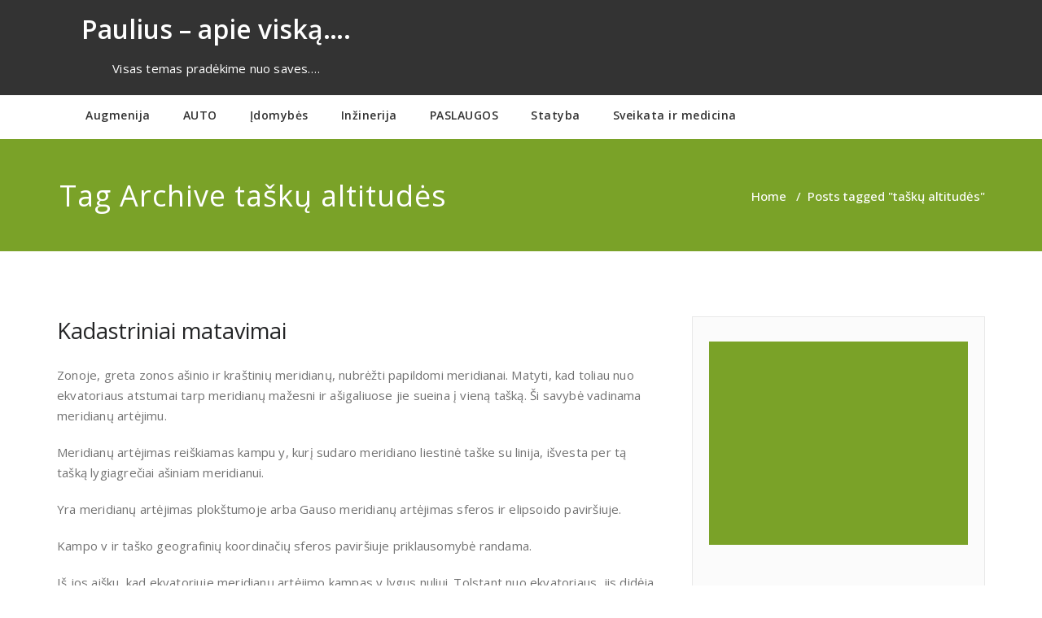

--- FILE ---
content_type: text/html; charset=UTF-8
request_url: https://pauliusc.lt/tag/tasku-altitudes/
body_size: 10137
content:
<!DOCTYPE html>
<html lang="lt-LT" >
    <head>
        <meta charset="UTF-8">
        <meta http-equiv="X-UA-Compatible" content="IE=edge">
        <meta name="viewport" content="width=device-width, initial-scale=1">
        
                <style>
.custom-logo{width: 154px; height: auto;}
</style>
<meta name='robots' content='index, follow, max-image-preview:large, max-snippet:-1, max-video-preview:-1' />

	<!-- This site is optimized with the Yoast SEO plugin v20.1 - https://yoast.com/wordpress/plugins/seo/ -->
	<title>taškų altitudės Archives - Paulius - apie viską....</title>
	<link rel="canonical" href="https://pauliusc.lt/tag/tasku-altitudes/" />
	<meta property="og:locale" content="lt_LT" />
	<meta property="og:type" content="article" />
	<meta property="og:title" content="taškų altitudės Archives - Paulius - apie viską...." />
	<meta property="og:url" content="https://pauliusc.lt/tag/tasku-altitudes/" />
	<meta property="og:site_name" content="Paulius - apie viską...." />
	<meta name="twitter:card" content="summary_large_image" />
	<script type="application/ld+json" class="yoast-schema-graph">{"@context":"https://schema.org","@graph":[{"@type":"CollectionPage","@id":"https://pauliusc.lt/tag/tasku-altitudes/","url":"https://pauliusc.lt/tag/tasku-altitudes/","name":"taškų altitudės Archives - Paulius - apie viską....","isPartOf":{"@id":"https://pauliusc.lt/#website"},"breadcrumb":{"@id":"https://pauliusc.lt/tag/tasku-altitudes/#breadcrumb"},"inLanguage":"lt-LT"},{"@type":"BreadcrumbList","@id":"https://pauliusc.lt/tag/tasku-altitudes/#breadcrumb","itemListElement":[{"@type":"ListItem","position":1,"name":"Home","item":"https://pauliusc.lt/"},{"@type":"ListItem","position":2,"name":"taškų altitudės"}]},{"@type":"WebSite","@id":"https://pauliusc.lt/#website","url":"https://pauliusc.lt/","name":"Paulius - apie viską....","description":"Visas temas pradėkime nuo saves....","potentialAction":[{"@type":"SearchAction","target":{"@type":"EntryPoint","urlTemplate":"https://pauliusc.lt/?s={search_term_string}"},"query-input":"required name=search_term_string"}],"inLanguage":"lt-LT"}]}</script>
	<!-- / Yoast SEO plugin. -->


<link rel='dns-prefetch' href='//fonts.googleapis.com' />
<link rel="alternate" type="application/rss+xml" title="Paulius - apie viską.... &raquo; Įrašų RSS srautas" href="https://pauliusc.lt/feed/" />
<link rel="alternate" type="application/rss+xml" title="Paulius - apie viską.... &raquo; Žymos „taškų altitudės“ RSS srautas" href="https://pauliusc.lt/tag/tasku-altitudes/feed/" />
<script type="text/javascript">
window._wpemojiSettings = {"baseUrl":"https:\/\/s.w.org\/images\/core\/emoji\/14.0.0\/72x72\/","ext":".png","svgUrl":"https:\/\/s.w.org\/images\/core\/emoji\/14.0.0\/svg\/","svgExt":".svg","source":{"concatemoji":"https:\/\/pauliusc.lt\/wp-includes\/js\/wp-emoji-release.min.js?ver=6.1.9"}};
/*! This file is auto-generated */
!function(e,a,t){var n,r,o,i=a.createElement("canvas"),p=i.getContext&&i.getContext("2d");function s(e,t){var a=String.fromCharCode,e=(p.clearRect(0,0,i.width,i.height),p.fillText(a.apply(this,e),0,0),i.toDataURL());return p.clearRect(0,0,i.width,i.height),p.fillText(a.apply(this,t),0,0),e===i.toDataURL()}function c(e){var t=a.createElement("script");t.src=e,t.defer=t.type="text/javascript",a.getElementsByTagName("head")[0].appendChild(t)}for(o=Array("flag","emoji"),t.supports={everything:!0,everythingExceptFlag:!0},r=0;r<o.length;r++)t.supports[o[r]]=function(e){if(p&&p.fillText)switch(p.textBaseline="top",p.font="600 32px Arial",e){case"flag":return s([127987,65039,8205,9895,65039],[127987,65039,8203,9895,65039])?!1:!s([55356,56826,55356,56819],[55356,56826,8203,55356,56819])&&!s([55356,57332,56128,56423,56128,56418,56128,56421,56128,56430,56128,56423,56128,56447],[55356,57332,8203,56128,56423,8203,56128,56418,8203,56128,56421,8203,56128,56430,8203,56128,56423,8203,56128,56447]);case"emoji":return!s([129777,127995,8205,129778,127999],[129777,127995,8203,129778,127999])}return!1}(o[r]),t.supports.everything=t.supports.everything&&t.supports[o[r]],"flag"!==o[r]&&(t.supports.everythingExceptFlag=t.supports.everythingExceptFlag&&t.supports[o[r]]);t.supports.everythingExceptFlag=t.supports.everythingExceptFlag&&!t.supports.flag,t.DOMReady=!1,t.readyCallback=function(){t.DOMReady=!0},t.supports.everything||(n=function(){t.readyCallback()},a.addEventListener?(a.addEventListener("DOMContentLoaded",n,!1),e.addEventListener("load",n,!1)):(e.attachEvent("onload",n),a.attachEvent("onreadystatechange",function(){"complete"===a.readyState&&t.readyCallback()})),(e=t.source||{}).concatemoji?c(e.concatemoji):e.wpemoji&&e.twemoji&&(c(e.twemoji),c(e.wpemoji)))}(window,document,window._wpemojiSettings);
</script>
<style type="text/css">
img.wp-smiley,
img.emoji {
	display: inline !important;
	border: none !important;
	box-shadow: none !important;
	height: 1em !important;
	width: 1em !important;
	margin: 0 0.07em !important;
	vertical-align: -0.1em !important;
	background: none !important;
	padding: 0 !important;
}
</style>
	
<link rel='stylesheet' id='wp-block-library-css' href='https://pauliusc.lt/wp-includes/css/dist/block-library/style.min.css?ver=6.1.9' type='text/css' media='all' />
<link rel='stylesheet' id='classic-theme-styles-css' href='https://pauliusc.lt/wp-includes/css/classic-themes.min.css?ver=1' type='text/css' media='all' />
<style id='global-styles-inline-css' type='text/css'>
body{--wp--preset--color--black: #000000;--wp--preset--color--cyan-bluish-gray: #abb8c3;--wp--preset--color--white: #ffffff;--wp--preset--color--pale-pink: #f78da7;--wp--preset--color--vivid-red: #cf2e2e;--wp--preset--color--luminous-vivid-orange: #ff6900;--wp--preset--color--luminous-vivid-amber: #fcb900;--wp--preset--color--light-green-cyan: #7bdcb5;--wp--preset--color--vivid-green-cyan: #00d084;--wp--preset--color--pale-cyan-blue: #8ed1fc;--wp--preset--color--vivid-cyan-blue: #0693e3;--wp--preset--color--vivid-purple: #9b51e0;--wp--preset--gradient--vivid-cyan-blue-to-vivid-purple: linear-gradient(135deg,rgba(6,147,227,1) 0%,rgb(155,81,224) 100%);--wp--preset--gradient--light-green-cyan-to-vivid-green-cyan: linear-gradient(135deg,rgb(122,220,180) 0%,rgb(0,208,130) 100%);--wp--preset--gradient--luminous-vivid-amber-to-luminous-vivid-orange: linear-gradient(135deg,rgba(252,185,0,1) 0%,rgba(255,105,0,1) 100%);--wp--preset--gradient--luminous-vivid-orange-to-vivid-red: linear-gradient(135deg,rgba(255,105,0,1) 0%,rgb(207,46,46) 100%);--wp--preset--gradient--very-light-gray-to-cyan-bluish-gray: linear-gradient(135deg,rgb(238,238,238) 0%,rgb(169,184,195) 100%);--wp--preset--gradient--cool-to-warm-spectrum: linear-gradient(135deg,rgb(74,234,220) 0%,rgb(151,120,209) 20%,rgb(207,42,186) 40%,rgb(238,44,130) 60%,rgb(251,105,98) 80%,rgb(254,248,76) 100%);--wp--preset--gradient--blush-light-purple: linear-gradient(135deg,rgb(255,206,236) 0%,rgb(152,150,240) 100%);--wp--preset--gradient--blush-bordeaux: linear-gradient(135deg,rgb(254,205,165) 0%,rgb(254,45,45) 50%,rgb(107,0,62) 100%);--wp--preset--gradient--luminous-dusk: linear-gradient(135deg,rgb(255,203,112) 0%,rgb(199,81,192) 50%,rgb(65,88,208) 100%);--wp--preset--gradient--pale-ocean: linear-gradient(135deg,rgb(255,245,203) 0%,rgb(182,227,212) 50%,rgb(51,167,181) 100%);--wp--preset--gradient--electric-grass: linear-gradient(135deg,rgb(202,248,128) 0%,rgb(113,206,126) 100%);--wp--preset--gradient--midnight: linear-gradient(135deg,rgb(2,3,129) 0%,rgb(40,116,252) 100%);--wp--preset--duotone--dark-grayscale: url('#wp-duotone-dark-grayscale');--wp--preset--duotone--grayscale: url('#wp-duotone-grayscale');--wp--preset--duotone--purple-yellow: url('#wp-duotone-purple-yellow');--wp--preset--duotone--blue-red: url('#wp-duotone-blue-red');--wp--preset--duotone--midnight: url('#wp-duotone-midnight');--wp--preset--duotone--magenta-yellow: url('#wp-duotone-magenta-yellow');--wp--preset--duotone--purple-green: url('#wp-duotone-purple-green');--wp--preset--duotone--blue-orange: url('#wp-duotone-blue-orange');--wp--preset--font-size--small: 13px;--wp--preset--font-size--medium: 20px;--wp--preset--font-size--large: 36px;--wp--preset--font-size--x-large: 42px;--wp--preset--spacing--20: 0.44rem;--wp--preset--spacing--30: 0.67rem;--wp--preset--spacing--40: 1rem;--wp--preset--spacing--50: 1.5rem;--wp--preset--spacing--60: 2.25rem;--wp--preset--spacing--70: 3.38rem;--wp--preset--spacing--80: 5.06rem;}:where(.is-layout-flex){gap: 0.5em;}body .is-layout-flow > .alignleft{float: left;margin-inline-start: 0;margin-inline-end: 2em;}body .is-layout-flow > .alignright{float: right;margin-inline-start: 2em;margin-inline-end: 0;}body .is-layout-flow > .aligncenter{margin-left: auto !important;margin-right: auto !important;}body .is-layout-constrained > .alignleft{float: left;margin-inline-start: 0;margin-inline-end: 2em;}body .is-layout-constrained > .alignright{float: right;margin-inline-start: 2em;margin-inline-end: 0;}body .is-layout-constrained > .aligncenter{margin-left: auto !important;margin-right: auto !important;}body .is-layout-constrained > :where(:not(.alignleft):not(.alignright):not(.alignfull)){max-width: var(--wp--style--global--content-size);margin-left: auto !important;margin-right: auto !important;}body .is-layout-constrained > .alignwide{max-width: var(--wp--style--global--wide-size);}body .is-layout-flex{display: flex;}body .is-layout-flex{flex-wrap: wrap;align-items: center;}body .is-layout-flex > *{margin: 0;}:where(.wp-block-columns.is-layout-flex){gap: 2em;}.has-black-color{color: var(--wp--preset--color--black) !important;}.has-cyan-bluish-gray-color{color: var(--wp--preset--color--cyan-bluish-gray) !important;}.has-white-color{color: var(--wp--preset--color--white) !important;}.has-pale-pink-color{color: var(--wp--preset--color--pale-pink) !important;}.has-vivid-red-color{color: var(--wp--preset--color--vivid-red) !important;}.has-luminous-vivid-orange-color{color: var(--wp--preset--color--luminous-vivid-orange) !important;}.has-luminous-vivid-amber-color{color: var(--wp--preset--color--luminous-vivid-amber) !important;}.has-light-green-cyan-color{color: var(--wp--preset--color--light-green-cyan) !important;}.has-vivid-green-cyan-color{color: var(--wp--preset--color--vivid-green-cyan) !important;}.has-pale-cyan-blue-color{color: var(--wp--preset--color--pale-cyan-blue) !important;}.has-vivid-cyan-blue-color{color: var(--wp--preset--color--vivid-cyan-blue) !important;}.has-vivid-purple-color{color: var(--wp--preset--color--vivid-purple) !important;}.has-black-background-color{background-color: var(--wp--preset--color--black) !important;}.has-cyan-bluish-gray-background-color{background-color: var(--wp--preset--color--cyan-bluish-gray) !important;}.has-white-background-color{background-color: var(--wp--preset--color--white) !important;}.has-pale-pink-background-color{background-color: var(--wp--preset--color--pale-pink) !important;}.has-vivid-red-background-color{background-color: var(--wp--preset--color--vivid-red) !important;}.has-luminous-vivid-orange-background-color{background-color: var(--wp--preset--color--luminous-vivid-orange) !important;}.has-luminous-vivid-amber-background-color{background-color: var(--wp--preset--color--luminous-vivid-amber) !important;}.has-light-green-cyan-background-color{background-color: var(--wp--preset--color--light-green-cyan) !important;}.has-vivid-green-cyan-background-color{background-color: var(--wp--preset--color--vivid-green-cyan) !important;}.has-pale-cyan-blue-background-color{background-color: var(--wp--preset--color--pale-cyan-blue) !important;}.has-vivid-cyan-blue-background-color{background-color: var(--wp--preset--color--vivid-cyan-blue) !important;}.has-vivid-purple-background-color{background-color: var(--wp--preset--color--vivid-purple) !important;}.has-black-border-color{border-color: var(--wp--preset--color--black) !important;}.has-cyan-bluish-gray-border-color{border-color: var(--wp--preset--color--cyan-bluish-gray) !important;}.has-white-border-color{border-color: var(--wp--preset--color--white) !important;}.has-pale-pink-border-color{border-color: var(--wp--preset--color--pale-pink) !important;}.has-vivid-red-border-color{border-color: var(--wp--preset--color--vivid-red) !important;}.has-luminous-vivid-orange-border-color{border-color: var(--wp--preset--color--luminous-vivid-orange) !important;}.has-luminous-vivid-amber-border-color{border-color: var(--wp--preset--color--luminous-vivid-amber) !important;}.has-light-green-cyan-border-color{border-color: var(--wp--preset--color--light-green-cyan) !important;}.has-vivid-green-cyan-border-color{border-color: var(--wp--preset--color--vivid-green-cyan) !important;}.has-pale-cyan-blue-border-color{border-color: var(--wp--preset--color--pale-cyan-blue) !important;}.has-vivid-cyan-blue-border-color{border-color: var(--wp--preset--color--vivid-cyan-blue) !important;}.has-vivid-purple-border-color{border-color: var(--wp--preset--color--vivid-purple) !important;}.has-vivid-cyan-blue-to-vivid-purple-gradient-background{background: var(--wp--preset--gradient--vivid-cyan-blue-to-vivid-purple) !important;}.has-light-green-cyan-to-vivid-green-cyan-gradient-background{background: var(--wp--preset--gradient--light-green-cyan-to-vivid-green-cyan) !important;}.has-luminous-vivid-amber-to-luminous-vivid-orange-gradient-background{background: var(--wp--preset--gradient--luminous-vivid-amber-to-luminous-vivid-orange) !important;}.has-luminous-vivid-orange-to-vivid-red-gradient-background{background: var(--wp--preset--gradient--luminous-vivid-orange-to-vivid-red) !important;}.has-very-light-gray-to-cyan-bluish-gray-gradient-background{background: var(--wp--preset--gradient--very-light-gray-to-cyan-bluish-gray) !important;}.has-cool-to-warm-spectrum-gradient-background{background: var(--wp--preset--gradient--cool-to-warm-spectrum) !important;}.has-blush-light-purple-gradient-background{background: var(--wp--preset--gradient--blush-light-purple) !important;}.has-blush-bordeaux-gradient-background{background: var(--wp--preset--gradient--blush-bordeaux) !important;}.has-luminous-dusk-gradient-background{background: var(--wp--preset--gradient--luminous-dusk) !important;}.has-pale-ocean-gradient-background{background: var(--wp--preset--gradient--pale-ocean) !important;}.has-electric-grass-gradient-background{background: var(--wp--preset--gradient--electric-grass) !important;}.has-midnight-gradient-background{background: var(--wp--preset--gradient--midnight) !important;}.has-small-font-size{font-size: var(--wp--preset--font-size--small) !important;}.has-medium-font-size{font-size: var(--wp--preset--font-size--medium) !important;}.has-large-font-size{font-size: var(--wp--preset--font-size--large) !important;}.has-x-large-font-size{font-size: var(--wp--preset--font-size--x-large) !important;}
.wp-block-navigation a:where(:not(.wp-element-button)){color: inherit;}
:where(.wp-block-columns.is-layout-flex){gap: 2em;}
.wp-block-pullquote{font-size: 1.5em;line-height: 1.6;}
</style>
<link rel='stylesheet' id='appointment-style-css' href='https://pauliusc.lt/wp-content/themes/appointment-green/style.css?ver=6.1.9' type='text/css' media='all' />
<link rel='stylesheet' id='appointment-bootstrap-css-css' href='https://pauliusc.lt/wp-content/themes/appointment/css/bootstrap.css?ver=6.1.9' type='text/css' media='all' />
<link rel='stylesheet' id='appointment-menu-css-css' href='https://pauliusc.lt/wp-content/themes/appointment/css/theme-menu.css?ver=6.1.9' type='text/css' media='all' />
<link rel='stylesheet' id='appointment-element-css-css' href='https://pauliusc.lt/wp-content/themes/appointment/css/element.css?ver=6.1.9' type='text/css' media='all' />
<link rel='stylesheet' id='appointment-font-awesome-min-css' href='https://pauliusc.lt/wp-content/themes/appointment/css/font-awesome/css/font-awesome.min.css?ver=6.1.9' type='text/css' media='all' />
<link rel='stylesheet' id='appointment-media-responsive-css-css' href='https://pauliusc.lt/wp-content/themes/appointment/css/media-responsive.css?ver=6.1.9' type='text/css' media='all' />
<link rel='stylesheet' id='appointment-fonts-css' href='//fonts.googleapis.com/css?family=Open+Sans%3A300%2C400%2C600%2C700%2C800%7Citalic%7CCourgette&#038;subset=latin%2Clatin-ext' type='text/css' media='all' />
<link rel='stylesheet' id='appointment-green-parent-style-css' href='https://pauliusc.lt/wp-content/themes/appointment/style.css?ver=6.1.9' type='text/css' media='all' />
<link rel='stylesheet' id='bootstrap-style-css' href='https://pauliusc.lt/wp-content/themes/appointment/css/bootstrap.css?ver=6.1.9' type='text/css' media='all' />
<link rel='stylesheet' id='appointment-green-theme-menu-css' href='https://pauliusc.lt/wp-content/themes/appointment/css/theme-menu.css?ver=6.1.9' type='text/css' media='all' />
<link rel='stylesheet' id='appointment-green-default-css-css' href='https://pauliusc.lt/wp-content/themes/appointment-green/css/default.css?ver=6.1.9' type='text/css' media='all' />
<link rel='stylesheet' id='appointment-green-element-style-css' href='https://pauliusc.lt/wp-content/themes/appointment/css/element.css?ver=6.1.9' type='text/css' media='all' />
<link rel='stylesheet' id='appointment-green-media-responsive-css' href='https://pauliusc.lt/wp-content/themes/appointment/css/media-responsive.css?ver=6.1.9' type='text/css' media='all' />
<script type='text/javascript' src='https://pauliusc.lt/wp-includes/js/jquery/jquery.min.js?ver=3.6.1' id='jquery-core-js'></script>
<script type='text/javascript' src='https://pauliusc.lt/wp-includes/js/jquery/jquery-migrate.min.js?ver=3.3.2' id='jquery-migrate-js'></script>
<script type='text/javascript' src='https://pauliusc.lt/wp-content/themes/appointment/js/bootstrap.min.js?ver=6.1.9' id='appointment-bootstrap-js-js'></script>
<script type='text/javascript' src='https://pauliusc.lt/wp-content/themes/appointment/js/menu/menu.js?ver=6.1.9' id='appointment-menu-js-js'></script>
<script type='text/javascript' src='https://pauliusc.lt/wp-content/themes/appointment/js/page-scroll.js?ver=6.1.9' id='appointment-page-scroll-js-js'></script>
<script type='text/javascript' src='https://pauliusc.lt/wp-content/themes/appointment/js/carousel.js?ver=6.1.9' id='appointment-carousel-js-js'></script>
<link rel="https://api.w.org/" href="https://pauliusc.lt/wp-json/" /><link rel="alternate" type="application/json" href="https://pauliusc.lt/wp-json/wp/v2/tags/673" /><link rel="EditURI" type="application/rsd+xml" title="RSD" href="https://pauliusc.lt/xmlrpc.php?rsd" />
<link rel="wlwmanifest" type="application/wlwmanifest+xml" href="https://pauliusc.lt/wp-includes/wlwmanifest.xml" />
<meta name="generator" content="WordPress 6.1.9" />
    <style type='text/css' id='appointment-top-bar-main'>
        @import url('https://fonts.googleapis.com/css2?family=Open Sans:wght@400;500;600;700;800;900&family=Open Sans:wght@400;500;600;700;800;900&family=Open Sans:wght@400;500;600;700;800;900&family=Open Sans:wght@400;500;600;700;800;900&family=Open Sans:wght@400;500;600;700;800;900&family=Open Sans:wght@400;500;600;700;800;900&family=Open Sans:wght@400;500;600;700;800;900&family=Open Sans:wght@400;500;600;700;800;900&family=Open Sans:wght@400;500;600;700;800;900&family=Open Sans:wght@400;500;600;700;800;900&family=Open Sans:wght@400;500;600;700;800;900&family=Open Sans:wght@400;500;600;700;800;900&family=Open Sans:wght@400;500;600;700;800;900&family=Open Sans:wght@400;500;600;700;800;900&family=Open Sans:wght@400;500;600;700;800;900&family=Open Sans:wght@400;500;600;700;800;900&family=Open Sans:wght@400;500;600;700;800;900&family=Open Sans:wght@400;500;600;700;800;900&family=Open Sans:wght@400;500;600;700;800;900&family=Open Sans:wght@400;500;600;700;800;900&family=Open Sans:wght@400;500;600;700;800;900&display=swap');    </style>

<meta name="google-site-verification" content="tqbixHTfjBqssreE1yIiJk87GO1ZqE8L-wPqP9OrcOw" />

    </head>
    <body class="archive tag tag-tasku-altitudes tag-673" >
        <svg xmlns="http://www.w3.org/2000/svg" viewBox="0 0 0 0" width="0" height="0" focusable="false" role="none" style="visibility: hidden; position: absolute; left: -9999px; overflow: hidden;" ><defs><filter id="wp-duotone-dark-grayscale"><feColorMatrix color-interpolation-filters="sRGB" type="matrix" values=" .299 .587 .114 0 0 .299 .587 .114 0 0 .299 .587 .114 0 0 .299 .587 .114 0 0 " /><feComponentTransfer color-interpolation-filters="sRGB" ><feFuncR type="table" tableValues="0 0.49803921568627" /><feFuncG type="table" tableValues="0 0.49803921568627" /><feFuncB type="table" tableValues="0 0.49803921568627" /><feFuncA type="table" tableValues="1 1" /></feComponentTransfer><feComposite in2="SourceGraphic" operator="in" /></filter></defs></svg><svg xmlns="http://www.w3.org/2000/svg" viewBox="0 0 0 0" width="0" height="0" focusable="false" role="none" style="visibility: hidden; position: absolute; left: -9999px; overflow: hidden;" ><defs><filter id="wp-duotone-grayscale"><feColorMatrix color-interpolation-filters="sRGB" type="matrix" values=" .299 .587 .114 0 0 .299 .587 .114 0 0 .299 .587 .114 0 0 .299 .587 .114 0 0 " /><feComponentTransfer color-interpolation-filters="sRGB" ><feFuncR type="table" tableValues="0 1" /><feFuncG type="table" tableValues="0 1" /><feFuncB type="table" tableValues="0 1" /><feFuncA type="table" tableValues="1 1" /></feComponentTransfer><feComposite in2="SourceGraphic" operator="in" /></filter></defs></svg><svg xmlns="http://www.w3.org/2000/svg" viewBox="0 0 0 0" width="0" height="0" focusable="false" role="none" style="visibility: hidden; position: absolute; left: -9999px; overflow: hidden;" ><defs><filter id="wp-duotone-purple-yellow"><feColorMatrix color-interpolation-filters="sRGB" type="matrix" values=" .299 .587 .114 0 0 .299 .587 .114 0 0 .299 .587 .114 0 0 .299 .587 .114 0 0 " /><feComponentTransfer color-interpolation-filters="sRGB" ><feFuncR type="table" tableValues="0.54901960784314 0.98823529411765" /><feFuncG type="table" tableValues="0 1" /><feFuncB type="table" tableValues="0.71764705882353 0.25490196078431" /><feFuncA type="table" tableValues="1 1" /></feComponentTransfer><feComposite in2="SourceGraphic" operator="in" /></filter></defs></svg><svg xmlns="http://www.w3.org/2000/svg" viewBox="0 0 0 0" width="0" height="0" focusable="false" role="none" style="visibility: hidden; position: absolute; left: -9999px; overflow: hidden;" ><defs><filter id="wp-duotone-blue-red"><feColorMatrix color-interpolation-filters="sRGB" type="matrix" values=" .299 .587 .114 0 0 .299 .587 .114 0 0 .299 .587 .114 0 0 .299 .587 .114 0 0 " /><feComponentTransfer color-interpolation-filters="sRGB" ><feFuncR type="table" tableValues="0 1" /><feFuncG type="table" tableValues="0 0.27843137254902" /><feFuncB type="table" tableValues="0.5921568627451 0.27843137254902" /><feFuncA type="table" tableValues="1 1" /></feComponentTransfer><feComposite in2="SourceGraphic" operator="in" /></filter></defs></svg><svg xmlns="http://www.w3.org/2000/svg" viewBox="0 0 0 0" width="0" height="0" focusable="false" role="none" style="visibility: hidden; position: absolute; left: -9999px; overflow: hidden;" ><defs><filter id="wp-duotone-midnight"><feColorMatrix color-interpolation-filters="sRGB" type="matrix" values=" .299 .587 .114 0 0 .299 .587 .114 0 0 .299 .587 .114 0 0 .299 .587 .114 0 0 " /><feComponentTransfer color-interpolation-filters="sRGB" ><feFuncR type="table" tableValues="0 0" /><feFuncG type="table" tableValues="0 0.64705882352941" /><feFuncB type="table" tableValues="0 1" /><feFuncA type="table" tableValues="1 1" /></feComponentTransfer><feComposite in2="SourceGraphic" operator="in" /></filter></defs></svg><svg xmlns="http://www.w3.org/2000/svg" viewBox="0 0 0 0" width="0" height="0" focusable="false" role="none" style="visibility: hidden; position: absolute; left: -9999px; overflow: hidden;" ><defs><filter id="wp-duotone-magenta-yellow"><feColorMatrix color-interpolation-filters="sRGB" type="matrix" values=" .299 .587 .114 0 0 .299 .587 .114 0 0 .299 .587 .114 0 0 .299 .587 .114 0 0 " /><feComponentTransfer color-interpolation-filters="sRGB" ><feFuncR type="table" tableValues="0.78039215686275 1" /><feFuncG type="table" tableValues="0 0.94901960784314" /><feFuncB type="table" tableValues="0.35294117647059 0.47058823529412" /><feFuncA type="table" tableValues="1 1" /></feComponentTransfer><feComposite in2="SourceGraphic" operator="in" /></filter></defs></svg><svg xmlns="http://www.w3.org/2000/svg" viewBox="0 0 0 0" width="0" height="0" focusable="false" role="none" style="visibility: hidden; position: absolute; left: -9999px; overflow: hidden;" ><defs><filter id="wp-duotone-purple-green"><feColorMatrix color-interpolation-filters="sRGB" type="matrix" values=" .299 .587 .114 0 0 .299 .587 .114 0 0 .299 .587 .114 0 0 .299 .587 .114 0 0 " /><feComponentTransfer color-interpolation-filters="sRGB" ><feFuncR type="table" tableValues="0.65098039215686 0.40392156862745" /><feFuncG type="table" tableValues="0 1" /><feFuncB type="table" tableValues="0.44705882352941 0.4" /><feFuncA type="table" tableValues="1 1" /></feComponentTransfer><feComposite in2="SourceGraphic" operator="in" /></filter></defs></svg><svg xmlns="http://www.w3.org/2000/svg" viewBox="0 0 0 0" width="0" height="0" focusable="false" role="none" style="visibility: hidden; position: absolute; left: -9999px; overflow: hidden;" ><defs><filter id="wp-duotone-blue-orange"><feColorMatrix color-interpolation-filters="sRGB" type="matrix" values=" .299 .587 .114 0 0 .299 .587 .114 0 0 .299 .587 .114 0 0 .299 .587 .114 0 0 " /><feComponentTransfer color-interpolation-filters="sRGB" ><feFuncR type="table" tableValues="0.098039215686275 1" /><feFuncG type="table" tableValues="0 0.66274509803922" /><feFuncB type="table" tableValues="0.84705882352941 0.41960784313725" /><feFuncA type="table" tableValues="1 1" /></feComponentTransfer><feComposite in2="SourceGraphic" operator="in" /></filter></defs></svg>        <a class="skip-link screen-reader-text" href="#wrap">Eiti prie turinio</a> 
        <!--/Logo & Menu Section-->	
        
                <!-- Brand and toggle get grouped for better mobile display -->
        <div class="navbar-header index6">
        	<div class="container">
			                        <div class="site-branding-text logo-link-url">
							<h2 class="site-title" style="margin: 0px;" >
								<a class="navbar-brand" href="https://pauliusc.lt/" rel="home" >
									<div class=appointment_title_head>
                                        Paulius &#8211; apie viską&#8230;.                                    </div>
                                </a>
                            </h2>
                                                            <p class="site-description">Visas temas pradėkime nuo saves&#8230;.</p>
                                                	</div>

                    	<div class="contact-social right">
                    		                    	</div>
                </div>
            </div>
            <nav class="navbar navbar-default navbar6">
            	<div class="container">
                    <button type="button" class="navbar-toggle collapsed" data-toggle="collapse" data-target="#bs-example-navbar-collapse-1">
                        <span class="sr-only">Perjungti navigaciją</span>
                        <span class="icon-bar"></span>
                        <span class="icon-bar"></span>
                        <span class="icon-bar"></span>
                    </button>

               	 <!-- Collect the nav links, forms, and other content for toggling -->
                <div class="collapse navbar-collapse" id="bs-example-navbar-collapse-1">
                    <ul id="menu-crut" class="nav navbar-nav navbar-left"><li id="menu-item-1581" class="menu-item menu-item-type-taxonomy menu-item-object-category menu-item-1581"><a href="https://pauliusc.lt/augmenija/">Augmenija</a></li>
<li id="menu-item-1582" class="menu-item menu-item-type-taxonomy menu-item-object-category menu-item-1582"><a href="https://pauliusc.lt/auto/">AUTO</a></li>
<li id="menu-item-1583" class="menu-item menu-item-type-taxonomy menu-item-object-category menu-item-1583"><a href="https://pauliusc.lt/idomybes/">Įdomybės</a></li>
<li id="menu-item-1584" class="menu-item menu-item-type-taxonomy menu-item-object-category menu-item-1584"><a href="https://pauliusc.lt/inzinerija/">Inžinerija</a></li>
<li id="menu-item-1585" class="menu-item menu-item-type-taxonomy menu-item-object-category menu-item-1585"><a href="https://pauliusc.lt/paslaugos/">PASLAUGOS</a></li>
<li id="menu-item-1586" class="menu-item menu-item-type-taxonomy menu-item-object-category menu-item-1586"><a href="https://pauliusc.lt/statyba/">Statyba</a></li>
<li id="menu-item-1587" class="menu-item menu-item-type-taxonomy menu-item-object-category menu-item-1587"><a href="https://pauliusc.lt/sveikata-ir-medicina/">Sveikata ir medicina</a></li>
</ul>                </div><!-- /.navbar-collapse -->
            </div><!-- /.container-fluid -->
        </nav>
        <div class="clearfix"></div><!-- Page Title Section -->
<div class="page-title-section">		
    <div class="overlay">
        <div class="container">
            <div class="row">
                <div class="col-md-6">
                    <div class="page-title">
                        <h1>
                            Tag Archive taškų altitudės                        </h1>
                    </div>
                </div>
                <div class="col-md-6">
                    <ul class="page-breadcrumb">
                        <li><a href="https://pauliusc.lt/">Home</a> &nbsp &#47; &nbsp<li class="active">Posts tagged "taškų altitudės"</li></li>                    </ul>
                </div>
            </div>
        </div>	
    </div>
</div>
<div class="page-builder" id="wrap">
    <div class="container">
        <div class="row">
            <!-- Blog Area -->
            <div class="col-md-8" >
                <div id="post-450" class="blog-lg-area-left post-450 post type-post status-publish format-standard hentry category-matavimai tag-geodeziniai-matavimai tag-geodeziniai-matavimai-kaina tag-geodeziniai-matavimai-vilniuje tag-kadastriniai-matavimai tag-kadastriniai-matavimai-vilniuje tag-tasku-altitudes tag-topografine-nuotrauka tag-zemes-dalinimas-i-sklypus tag-zemes-paskirties-keitimas">
	<div class="media">
			<div class="media-body">
							                    <h3 class="blog-title"><a href="https://pauliusc.lt/kadastriniai-matavimai-2/">Kadastriniai matavimai</a></h3>
                                        <div class="blog-content">
				<p>Zonoje, greta zonos ašinio ir kraštinių meridianų, nubrėžti papildomi meridianai. Matyti, kad toliau nuo ekvatoriaus atstumai tarp meridianų mažesni ir ašigaliuose jie sueina <span lang="lt-LT">į </span>vieną tašką. Ši savybė vadinama meridianų artėjimu.</p>
<p>Meridianų artėjimas reiškiamas kampu y, kurį sudaro meridiano liestinė taške su linija, išvesta per tą tašką lygiagrečiai ašiniam meridianui.</p>
<p>Yra meridianų artėjimas plokštumoje arba Gauso meridianų artėjimas sferos ir elipsoido paviršiuje.</p>
<p>Kampo v ir taško geografinių koordinačių sferos paviršiuje priklausomybė randama.</p>
<p>Iš jos aišku, kad ekvatoriuje meridianų artėjimo kampas y lygus nuliui. Tolstant nuo ekvatoriaus, jis didėja. Ašigaliuose kampas lygus geografinių ilgumų skirtumui.</p>
<p>Jeigu atstumas tarp taškų A ir B didelis, taikoma tikslesnė meridianų artėjimo kampo skaičiavimo formulė.</p>
<p>Meridianų artėjimo kampas y Gauso ir Kriūgerio projekcijos plokštumoje.</p>
<p>Kai taškas yra ant ekvatoriaus arba ašinio meridiano, kampas y lygus nuliui. Jei taškas yra rytus nuo ašinio meridiano, tai y teigiamas, jei į vakarus, — neigiamas.</p>
<p>Žemės paviršiaus taškų altitudės</p>
<p>Lietuvoje sudarant planus ir žemėlapius, tiriant geodinaminius reiškinius ir kitokiems reikalams naudojama vieninga aukščių sistema.</p>
<p>Taško aukščiu, arba altitude, vadinama trečioji koordinačių sistemos koordinatė, lygi taško atstumui nuo nulinio paviršiaus svambalo linijos (sunkio jėgos) kryptimi. Matematiniu nuliniu paviršiumi vadinamas referencinio elipsoido paviršius. jį projektuojami Žemės paviršiaus kontūrai sudarant planus ir žemėlapius. Taškų altitudėms skaičiuoti naudojamas kitas nulinis paviršius, vadinamas lygio (geoido) paviršiumi.</p>
<p>Kadangi vidutinis Pasaulinio vandenyno lygis dar nenustatytas, valstybės naudoja skirtingus lygio paviršius taškų altitudėms skaičiuoti. Lietuvoje nuo 1945 m. taškų altitudės skaičiuojamos nuo vidutinio Baltijos jūros vandens paviršiaus lygio, nustatyto 1825-1840 m. Šis lygis pažymėtas brūkšniu varinėje plokštelėje, kuri įmontuota tilto per kanalą atramoje Kronštate. Plokštelė su brūkšniu vadinama Kronštato futštoku, o aukščių sistema — Baltijos aukščių sistema.</p>
<p><a href="https://kadastras.eu/">Kadastriniai matavimai</a></p>
<p>Aukščių skirtumai tarp taškų nustatomi niveliuojant. Kronštatas yra Suomių įlankos Kotlino saloje. 1930 m. tiksliai niveliuojant ledu nuo Kronštato futštoko iki Lomonosovo mieste esančios markės Nr. 173 (markė — ženklas su žinoma altitude), gauta markės altitudė 5,4608 m. Ši markė yra pradinis taškas nustatant taškų altitudes Baltijos aukščių sistemoje.</p>
<p>Kitų jūrų bei vandenynų futštokų nuliniai brūkšniai, nustatyti Baltijos aukščių sistemoje, yra žemiau Kronštato futštoko nulinio brūkšnio</p>
<p>Altitudės, apskaičiuotos nuo Kronštato futštoko nulinio brūkšnio, vadinamos absoliutinėmis altitudėmis. Jeigu altitudės skaičiuojamos nuo kito lygio, tai jos vadinamos sąlyginėmis. Sąlyginės altitudės naudojamos sprendžiant vietinės reikšmės uždavinius.</p>
<p>Taškų, nutolusių nuo Kronštato tūkstančius kilometrų, absoliutinės altitudės nustatytos su tokiomis paklaidomis: Novosibirske — 62,3 mm, Krasnovodske — 71,4 mm, Jakutske — 92,7 mm, Vladivostoke — 111,6 mm.</p>
			</div>
		</div>
	 </div>
</div>
            </div>
            <!--Sidebar Area-->
            <div class="col-md-4">
                <div class="sidebar-section-right">
	<div class="sidebar-widget">			<div class="textwidget"><script async src="https://pagead2.googlesyndication.com/pagead/js/adsbygoogle.js?client=ca-pub-3466926783352632"
     crossorigin="anonymous"></script>
<!-- pauliux -->
<ins class="adsbygoogle"
     style="display:block"
     data-ad-client="ca-pub-3466926783352632"
     data-ad-slot="3947111228"
     data-ad-format="auto"
     data-full-width-responsive="true"></ins>
<script>
     (adsbygoogle = window.adsbygoogle || []).push({});
</script></div>
		</div>
		<div class="sidebar-widget">
		<div class="sidebar-widget-title"><h3>Naujausi įrašai</h3></div>
		<ul>
											<li>
					<a href="https://pauliusc.lt/populiariausios-pomidoru-veisles-2026-metais/">Populiariausios pomidorų veislės 2026 metais</a>
									</li>
											<li>
					<a href="https://pauliusc.lt/vaistine-gudobele-auginimas-sodinimas-ir-nauda-kuria-verta-atrasti-is-naujo/">Vaistinė gudobelė – auginimas, sodinimas ir nauda, kurią verta atrasti iš naujo</a>
									</li>
											<li>
					<a href="https://pauliusc.lt/kolonines-obelys-marketingo-triukas-ar-issigelbejimas-mazam-sodui/">Koloninės obelys – marketingo triukas ar išsigelbėjimas mažam sodui?</a>
									</li>
											<li>
					<a href="https://pauliusc.lt/samanos-naujoji-veja-ar-interjero-hitas/">Samanos – naujoji veja ar interjero hitas?</a>
									</li>
											<li>
					<a href="https://pauliusc.lt/begoniju-laikymas-per-ziema/">Begonijų laikymas per žiemą</a>
									</li>
					</ul>

		</div></div>
            </div>
            <!--Sidebar Area-->
        </div>
    </div>
</div>
<!-- Footer Section -->
    <div class="footer-section">
        <div class="container">
            <div class="row footer-widget-section">
                <div class="col-md-3 col-sm-6 footer-widget-column"><a href="https://zinok.eu/">zinok</a> | <a href="http://pcmag.lt/">pcmag</a> | <a href="http://priority.lt/">priority</a> | <a href="http://drambliukosvajones.lt/">drambliukosvajones</a> | <a href="http://pauliusc.lt/">pauliusc</a> | <a href="http://zup.lt/">zup</a> | <a href="http://coupon.lt/">coupon</a> | <a href="http://icons.lt/">icons</a> | <a href="https://netikgeles.lt/">netikgeles</a> | </div>            <div class="clearfix"></div>
        </div>
    </div>
</div>
<!-- /Footer Section -->
<div class="clearfix"></div>
<!-- Footer Copyright Section -->
<div class="footer-copyright-section">
    <div class="container">
        <div class="row">
            <div class="col-md-8">
                                <div class="footer-copyright">
                                        </div>
                            </div>
                    </div>
    </div>
</div>
<!-- /Footer Copyright Section -->
<!--Scroll To Top-->
<a href="#" class="hc_scrollup"><i class="fa fa-chevron-up"></i></a>
<!--/Scroll To Top-->
    <script>
    /(trident|msie)/i.test(navigator.userAgent)&&document.getElementById&&window.addEventListener&&window.addEventListener("hashchange",function(){var t,e=location.hash.substring(1);/^[A-z0-9_-]+$/.test(e)&&(t=document.getElementById(e))&&(/^(?:a|select|input|button|textarea)$/i.test(t.tagName)||(t.tabIndex=-1),t.focus())},!1);
    </script>
    </body>
</html>


<!-- Page cached by LiteSpeed Cache 7.6.2 on 2026-01-23 01:18:03 -->

--- FILE ---
content_type: text/html; charset=utf-8
request_url: https://www.google.com/recaptcha/api2/aframe
body_size: 268
content:
<!DOCTYPE HTML><html><head><meta http-equiv="content-type" content="text/html; charset=UTF-8"></head><body><script nonce="Z_oYtPmXeqxiw3WxHxsAXA">/** Anti-fraud and anti-abuse applications only. See google.com/recaptcha */ try{var clients={'sodar':'https://pagead2.googlesyndication.com/pagead/sodar?'};window.addEventListener("message",function(a){try{if(a.source===window.parent){var b=JSON.parse(a.data);var c=clients[b['id']];if(c){var d=document.createElement('img');d.src=c+b['params']+'&rc='+(localStorage.getItem("rc::a")?sessionStorage.getItem("rc::b"):"");window.document.body.appendChild(d);sessionStorage.setItem("rc::e",parseInt(sessionStorage.getItem("rc::e")||0)+1);localStorage.setItem("rc::h",'1769120285805');}}}catch(b){}});window.parent.postMessage("_grecaptcha_ready", "*");}catch(b){}</script></body></html>